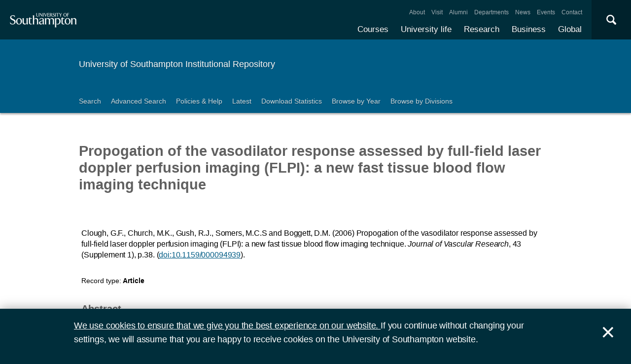

--- FILE ---
content_type: text/html; charset=utf-8
request_url: https://eprints.soton.ac.uk/61003/
body_size: 43815
content:
<!DOCTYPE html PUBLIC "-//W3C//DTD XHTML 1.0 Transitional//EN" "http://www.w3.org/TR/xhtml1/DTD/xhtml1-transitional.dtd">
<html xmlns="http://www.w3.org/1999/xhtml">
<head>
  <meta content="initial-scale=1, user-scalable=no, minimum-scale=1, maximum-scale=1" name="viewport" />
  <meta name="uosContentType" content="" />
  <meta content="utf-8" name="charset" />
  <meta http-equiv="X-UA-Compatible" content="IE=edge" />
  <title> Propogation of the vasodilator response assessed by full-field laser doppler perfusion imaging (FLPI): a new fast tissue blood flow imaging technique  - ePrints Soton</title>
  <link rel="icon" href="/favicon.ico" type="image/x-icon" />
  <link rel="shortcut icon" href="/favicon.ico" type="image/x-icon" />
  <script src="/javascript/jquery.min.js" type="text/javascript">// <!-- No script --></script>
  <script type="text/javascript">$.noConflict();</script>
  <meta name="eprints.eprintid" content="61003" />
<meta name="eprints.rev_number" content="26" />
<meta name="eprints.eprint_status" content="archive" />
<meta name="eprints.userid" content="11139" />
<meta name="eprints.dir" content="disk0/00/06/10/03" />
<meta name="eprints.datestamp" content="2008-11-18" />
<meta name="eprints.lastmod" content="2024-03-16 02:54:06" />
<meta name="eprints.status_changed" content="2010-03-27 01:23:20" />
<meta name="eprints.type" content="article" />
<meta name="eprints.metadata_visibility" content="show" />
<meta name="eprints.ispublished" content="pub" />
<meta name="eprints.full_text_status" content="none" />
<meta name="eprints.keywords" content="blood-flow, blood flow, blood" />
<meta name="eprints.note" content="Poster Session: PMI.3" />
<meta name="eprints.date" content="2006" />
<meta name="eprints.publication" content="Journal of Vascular Research" />
<meta name="eprints.id_number" content="10.1159/000094939" />
<meta name="eprints.refereed" content="TRUE" />
<meta name="eprints.issn" content="1018-1172" />
<meta name="eprints.divisions" content="1e9a90c8-91cf-4890-a077-2b41beadb5c4" />
<meta name="eprints.volume" content="43" />
<meta name="eprints.number" content="Supplement 1" />
<meta name="eprints.doi" content="10.1159/000094939" />
<meta name="eprints.issns_issn" content="1018-1172" />
<meta name="eprints.issns_type" content="print" />
<meta name="eprints.creators_name" content="Clough, G.F." />
<meta name="eprints.creators_name" content="Church, M.K." />
<meta name="eprints.creators_name" content="Gush, R.J." />
<meta name="eprints.creators_name" content="Somers, M.C.S" />
<meta name="eprints.creators_name" content="Boggett, D.M." />
<meta name="eprints.creators_id" content="9f19639e-a929-4976-ac35-259f9011c494" />
<meta name="eprints.creators_id" content="dad189d5-866e-4ae1-b005-0d87f74282b8" />
<meta name="eprints.creators_id" content="6158cf5d-b3f6-4478-856f-5d78f90a95c7" />
<meta name="eprints.creators_id" content="339da981-3629-4bb6-a4e9-ecc96d241cf1" />
<meta name="eprints.creators_id" content="d6a3871d-6a0a-484d-8d84-c5c1d5c93d17" />
<meta name="eprints.creators_orcid" content="0000-0002-6226-8964" />
<meta name="eprints.creators_hidden" content="FALSE" />
<meta name="eprints.creators_hidden" content="FALSE" />
<meta name="eprints.creators_hidden" content="FALSE" />
<meta name="eprints.creators_hidden" content="FALSE" />
<meta name="eprints.creators_hidden" content="FALSE" />
<meta name="eprints.contributors_type" content="http://www.loc.gov/loc.terms/relators/AUT" />
<meta name="eprints.contributors_type" content="http://www.loc.gov/loc.terms/relators/AUT" />
<meta name="eprints.contributors_type" content="http://www.loc.gov/loc.terms/relators/AUT" />
<meta name="eprints.contributors_type" content="http://www.loc.gov/loc.terms/relators/AUT" />
<meta name="eprints.contributors_type" content="http://www.loc.gov/loc.terms/relators/AUT" />
<meta name="eprints.contributors_name" content="Clough, G.F." />
<meta name="eprints.contributors_name" content="Church, M.K." />
<meta name="eprints.contributors_name" content="Gush, R.J." />
<meta name="eprints.contributors_name" content="Somers, M.C.S" />
<meta name="eprints.contributors_name" content="Boggett, D.M." />
<meta name="eprints.contributors_id" content="9f19639e-a929-4976-ac35-259f9011c494" />
<meta name="eprints.contributors_id" content="dad189d5-866e-4ae1-b005-0d87f74282b8" />
<meta name="eprints.contributors_id" content="6158cf5d-b3f6-4478-856f-5d78f90a95c7" />
<meta name="eprints.contributors_id" content="339da981-3629-4bb6-a4e9-ecc96d241cf1" />
<meta name="eprints.contributors_id" content="d6a3871d-6a0a-484d-8d84-c5c1d5c93d17" />
<meta name="eprints.contributors_orcid" content="0000-0002-6226-8964" />
<meta name="eprints.contributors_hidden" content="FALSE" />
<meta name="eprints.contributors_hidden" content="FALSE" />
<meta name="eprints.contributors_hidden" content="FALSE" />
<meta name="eprints.contributors_hidden" content="FALSE" />
<meta name="eprints.contributors_hidden" content="FALSE" />
<meta name="eprints.title" content="Propogation of the vasodilator response assessed by full-field laser doppler perfusion imaging (FLPI): a new fast tissue blood flow imaging technique" />
<meta name="eprints.subjects" content="RZ" />
<meta name="eprints.subjects" content="RV" />
<meta name="eprints.abstract" content="We have previously used high resolution scanning laser Doppler
imaging [LDI] to quantify spatial and temporal changes in vascular
perfusion following dermal provocation with vasoactive mediators
[Clough et al., B J Dermatol 1998;138:806-814]. We used the LDI in
repeat mode with scans of 30 sec duration and ?4000 pixel density,
giving a spatial resolution of ?0.6 mm² per pixel over an area of 5 x 5
cm². Peak responses were seen within 2-3 min of agonist
administration. These studies also reveal heterogeneity of perfusion
response that was suggestive of selective recruitment of vessels in
relation to the underlying dermal vasculature architecture. We have now
explored this further using FLPI: this imaging technique was used at
frame rates between 5 Hz and 0.2 Hz and spatial resolutions between
0.017 and 0.52 mm² per pixel over areas of 2 x 2.7 cm² and 6.7 x 9 cm²,
respectively. Preliminary results suggest that the rate of the linear phase
of the increase in blood flux adjacent to the site of provocation is of the
order of 1.8 PU [laser Doppler perfusion units]/sec. At more distant sites
[17 mm] blood flux appears to rise more slowly [0.6 PU/sec at] with a
latency of between 20 – 40 sec. Peak responses were seen within 3
minutes of provocation. The propagation of the dilatation response away
from the site of provocation was of the order of 0.5 mm/sec. The FLPI
imager is now being used to explore further the development of the
vasodilator response in healthy skin in order to study both normal
physiological mechanisms and the mechanisms underlying pathological
skin disorders in which the microvasculature plays a predominant role." />
<meta name="eprints.date_type" content="published" />
<meta name="eprints.pagerange" content="p.38" />
<meta name="eprints.related_urls_url" content="http://search.karger.com/search?q=Clough&amp;btnG=Search&amp;entqr=3&amp;ud=1&amp;sort=date%3AD%3AL%3Ad1&amp;output=xml_no_dtd&amp;oe=UTF-8&amp;ie=UTF-8&amp;client=default_frontend&amp;proxystylesheet=default_frontend&amp;site=default_collection&amp;getfields=Citation.Doi&amp;filter=p&amp;requiredfields=Nr" />
<meta name="eprints.languages_3char" content="eng" />
<meta name="eprints.pure_uuid" content="acc821dc-0b3f-45bd-a2a1-fae528a0d62b" />
<meta name="eprints.fp7_type" content="info:eu-repo/semantics/article" />
<meta name="eprints.dates_date" content="2006" />
<meta name="eprints.dates_date_type" content="published" />
<meta name="eprints.hoa_compliant" content="304" />
<meta name="eprints.hoa_date_pub" content="2008-11-18" />
<meta name="eprints.citation" content="          Clough, G.F., Church, M.K., Gush, R.J., Somers, M.C.S and Boggett, D.M.       (2006)     Propogation of the vasodilator response assessed by full-field laser doppler perfusion imaging (FLPI): a new fast tissue blood flow imaging technique.       Journal of Vascular Research, 43 (Supplement 1), p.38.   (doi:10.1159/000094939 &lt;http://dx.doi.org/10.1159/000094939&gt;).            " />
<link rel="schema.DC" href="http://purl.org/DC/elements/1.0/" />
<meta name="DC.relation" content="https://eprints.soton.ac.uk/61003/" />
<meta name="DC.title" content="Propogation of the vasodilator response assessed by full-field laser doppler perfusion imaging (FLPI): a new fast tissue blood flow imaging technique" />
<meta name="DC.creator" content="Clough, G.F." />
<meta name="DC.creator" content="Church, M.K." />
<meta name="DC.creator" content="Gush, R.J." />
<meta name="DC.creator" content="Somers, M.C.S" />
<meta name="DC.creator" content="Boggett, D.M." />
<meta name="DC.description" content="We have previously used high resolution scanning laser Doppler
imaging [LDI] to quantify spatial and temporal changes in vascular
perfusion following dermal provocation with vasoactive mediators
[Clough et al., B J Dermatol 1998;138:806-814]. We used the LDI in
repeat mode with scans of 30 sec duration and ?4000 pixel density,
giving a spatial resolution of ?0.6 mm² per pixel over an area of 5 x 5
cm². Peak responses were seen within 2-3 min of agonist
administration. These studies also reveal heterogeneity of perfusion
response that was suggestive of selective recruitment of vessels in
relation to the underlying dermal vasculature architecture. We have now
explored this further using FLPI: this imaging technique was used at
frame rates between 5 Hz and 0.2 Hz and spatial resolutions between
0.017 and 0.52 mm² per pixel over areas of 2 x 2.7 cm² and 6.7 x 9 cm²,
respectively. Preliminary results suggest that the rate of the linear phase
of the increase in blood flux adjacent to the site of provocation is of the
order of 1.8 PU [laser Doppler perfusion units]/sec. At more distant sites
[17 mm] blood flux appears to rise more slowly [0.6 PU/sec at] with a
latency of between 20 – 40 sec. Peak responses were seen within 3
minutes of provocation. The propagation of the dilatation response away
from the site of provocation was of the order of 0.5 mm/sec. The FLPI
imager is now being used to explore further the development of the
vasodilator response in healthy skin in order to study both normal
physiological mechanisms and the mechanisms underlying pathological
skin disorders in which the microvasculature plays a predominant role." />
<meta name="DC.date" content="2006" />
<meta name="DC.type" content="Article" />
<meta name="DC.type" content="PeerReviewed" />
<meta name="DC.identifier" content="          Clough, G.F., Church, M.K., Gush, R.J., Somers, M.C.S and Boggett, D.M.       (2006)     Propogation of the vasodilator response assessed by full-field laser doppler perfusion imaging (FLPI): a new fast tissue blood flow imaging technique.       Journal of Vascular Research, 43 (Supplement 1), p.38.   (doi:10.1159/000094939 &lt;http://dx.doi.org/10.1159/000094939&gt;).            " />
<meta name="DC.relation" content="10.1159/000094939" />
<meta name="DC.relation" content="10.1159/000094939" />
<link rel="alternate" href="https://eprints.soton.ac.uk/cgi/export/eprint/61003/RDFXML/soton-eprint-61003.rdf" type="application/rdf+xml" title="RDF+XML" />
<link rel="alternate" href="https://eprints.soton.ac.uk/cgi/export/eprint/61003/BibTeX/soton-eprint-61003.bib" type="text/plain" title="BibTeX" />
<link rel="alternate" href="https://eprints.soton.ac.uk/cgi/export/eprint/61003/RIOXX2/soton-eprint-61003.xml" type="text/xml; charset=utf-8" title="RIOXX2 XML" />
<link rel="alternate" href="https://eprints.soton.ac.uk/cgi/export/eprint/61003/RDFNT/soton-eprint-61003.nt" type="text/plain" title="RDF+N-Triples" />
<link rel="alternate" href="https://eprints.soton.ac.uk/cgi/export/eprint/61003/JSON/soton-eprint-61003.js" type="application/json; charset=utf-8" title="JSON" />
<link rel="alternate" href="https://eprints.soton.ac.uk/cgi/export/eprint/61003/DC/soton-eprint-61003.txt" type="text/plain; charset=utf-8" title="Dublin Core" />
<link rel="alternate" href="https://eprints.soton.ac.uk/cgi/export/eprint/61003/DC_Ext/soton-eprint-61003.txt" type="text/plain; charset=utf-8" title="Dublin Core" />
<link rel="alternate" href="https://eprints.soton.ac.uk/cgi/export/eprint/61003/Atom/soton-eprint-61003.xml" type="application/atom+xml;charset=utf-8" title="Atom" />
<link rel="alternate" href="https://eprints.soton.ac.uk/cgi/export/eprint/61003/Simple/soton-eprint-61003.txt" type="text/plain; charset=utf-8" title="Simple Metadata" />
<link rel="alternate" href="https://eprints.soton.ac.uk/cgi/export/eprint/61003/Refer/soton-eprint-61003.refer" type="text/plain" title="Refer" />
<link rel="alternate" href="https://eprints.soton.ac.uk/cgi/export/eprint/61003/METS/soton-eprint-61003.xml" type="text/xml; charset=utf-8" title="METS" />
<link rel="alternate" href="https://eprints.soton.ac.uk/cgi/export/eprint/61003/HTML/soton-eprint-61003.html" type="text/html; charset=utf-8" title="HTML Citation" />
<link rel="alternate" href="https://eprints.soton.ac.uk/cgi/export/eprint/61003/Text/soton-eprint-61003.txt" type="text/plain; charset=utf-8" title="ASCII Citation" />
<link rel="alternate" href="https://eprints.soton.ac.uk/cgi/export/eprint/61003/ContextObject/soton-eprint-61003.xml" type="text/xml; charset=utf-8" title="OpenURL ContextObject" />
<link rel="alternate" href="https://eprints.soton.ac.uk/cgi/export/eprint/61003/EndNote/soton-eprint-61003.enw" type="text/enw" title="EndNote" />
<link rel="alternate" href="https://eprints.soton.ac.uk/cgi/export/eprint/61003/MODS/soton-eprint-61003.xml" type="text/xml; charset=utf-8" title="MODS" />
<link rel="alternate" href="https://eprints.soton.ac.uk/cgi/export/eprint/61003/COinS/soton-eprint-61003.txt" type="text/plain; charset=utf-8" title="OpenURL ContextObject in Span" />
<link rel="alternate" href="https://eprints.soton.ac.uk/cgi/export/eprint/61003/HTMLList/soton-eprint-61003.html" type="text/html; charset=utf-8" title="HTML List" />
<link rel="alternate" href="https://eprints.soton.ac.uk/cgi/export/eprint/61003/DIDL/soton-eprint-61003.xml" type="text/xml; charset=utf-8" title="MPEG-21 DIDL" />
<link rel="alternate" href="https://eprints.soton.ac.uk/cgi/export/eprint/61003/XML/soton-eprint-61003.xml" type="application/vnd.eprints.data+xml; charset=utf-8" title="EP3 XML" />
<link rel="alternate" href="https://eprints.soton.ac.uk/cgi/export/eprint/61003/DataCiteXML/soton-eprint-61003.xml" type="application/xml; charset=utf-8" title="Data Cite XML" />
<link rel="alternate" href="https://eprints.soton.ac.uk/cgi/export/eprint/61003/RIS/soton-eprint-61003.ris" type="text/plain" title="Reference Manager" />
<link rel="alternate" href="https://eprints.soton.ac.uk/cgi/export/eprint/61003/RDFN3/soton-eprint-61003.n3" type="text/n3" title="RDF+N3" />
<link rel="alternate" href="https://eprints.soton.ac.uk/cgi/export/eprint/61003/HTMLPlus/soton-eprint-61003.html" type="text/html; charset=utf-8" title="HTML Citation" />
<link rel="Top" href="http://eprints.soton.ac.uk/" />
    <link rel="Sword" href="https://eprints.soton.ac.uk/sword-app/servicedocument" />
    <link rel="SwordDeposit" href="https://eprints.soton.ac.uk/id/contents" />
    <link rel="Search" type="text/html" href="http://eprints.soton.ac.uk/cgi/search" />
    <link rel="Search" type="application/opensearchdescription+xml" href="http://eprints.soton.ac.uk/cgi/opensearchdescription" />
    <script type="text/javascript" src="https://www.google.com/jsapi"><!--padder--></script><script type="text/javascript">
// <![CDATA[
google.load("visualization", "1", {packages:["corechart", "geochart"]});
// ]]></script><script type="text/javascript">
// <![CDATA[
var eprints_http_root = "https:\/\/eprints.soton.ac.uk";
var eprints_http_cgiroot = "https:\/\/eprints.soton.ac.uk\/cgi";
var eprints_oai_archive_id = "eprints.soton.ac.uk";
var eprints_logged_in = false;
// ]]></script>
    <style type="text/css">.ep_logged_in { display: none }</style>
    <link rel="stylesheet" type="text/css" href="/style/auto-3.3.15.css" />
    <script type="text/javascript" src="/javascript/auto-3.3.15.js"><!--padder--></script>
    <!--[if lte IE 6]>
        <link rel="stylesheet" type="text/css" href="/style/ie6.css" />
   <![endif]-->
    <meta name="Generator" content="EPrints 3.3.15" />
    <meta http-equiv="Content-Type" content="text/html; charset=UTF-8" />
    <meta http-equiv="Content-Language" content="en" />
    
  <script type="text/x-mathjax-config">
    MathJax.Hub.Config({tex2jax: {inlineMath: [['$','$'], ['\\(','\\)']]}});
  </script>
  <script type="text/javascript" async="async" src="https://cdnjs.cloudflare.com/ajax/libs/mathjax/2.7.1/MathJax.js?config=TeX-MML-AM_CHTML">
  </script>
  <link type="text/css" href="https://www.southampton.ac.uk/assets/site/design/styles/uos.main.0.7.3.min.css" rel="stylesheet" />
</head>
<body>

<header data-mobile="/sitemap.json" class="uos-chrome-header">
<a tabindex="1" href="http://www.southampton.ac.uk" class="uos-brand"><span>The University of Southampton</span></a>
<div class="uos-header-dual-navigation"><nav class="uos-header-dual-navigation-wrap">
<ul id="js-header-nav-primary" class="uos-header-nav uos-header-nav-primary uos-shadow-text">
  <li><a href="https://www.southampton.ac.uk/courses.page" target="_top" title="Explore our full range of courses and prospectuses">Courses</a></li>
  <li><a href="https://www.southampton.ac.uk/uni-life.page" target="_top" title="Find out about all aspects of university life">University life</a></li>
  <li><a href="https://www.southampton.ac.uk/research.page" target="_top" title="Discover our research, facilities, expertise and researcher support ">Research</a></li>
  <li><a href="https://www.southampton.ac.uk/business.page" target="_top" title="Access our world-class experts, facilities, and business services">Business</a></li>
  <li><a href="https://www.southampton.ac.uk/global-connections.page" target="_top" title="Explore our links with talented people around the world">Global</a></li>
</ul>
<ul class="uos-header-nav uos-header-nav-secondary">
<li><a href="https://www.southampton.ac.uk/about.page" target="_top" title="">About</a></li>
<li><a href="https://www.southampton.ac.uk/about/visit.page" target="_top" title="">Visit</a></li>
<li><a href="https://www.southampton.ac.uk/alumni-supporters.page" target="_top" title="">Alumni</a></li>
<li><a href="https://www.southampton.ac.uk/about/departments.page" target="_top" title="">Departments</a></li>
<li><a href="https://www.southampton.ac.uk/news.page" target="_top" title="">News</a></li>
<li><a href="https://www.southampton.ac.uk/news/events.page" target="" title="">Events</a></li>
<li><a href="https://www.southampton.ac.uk/contact.page" target="_top" title="">Contact</a></li>
</ul></nav></div>

<div data-target=".uos-blade-cover" class="uos-header-mobile-trigger js-trigger"></div><div class="uos-blade-cover"><div class="uos-blade-container"><nav class="uos-blade-menu uos-blade-slide"></nav></div></div><div class="uos-header-search"><div data-target=".uos-header-search-drop" class="uos-header-search-trigger js-trigger">×</div><form method="get" action="https://search.soton.ac.uk/Pages/Results.aspx" class="uos-header-search-drop uos-shadow-box" id="dropSearch"><label class="uos-sr">Search the Site</label><input name="k" placeholder="Search..." class="uos-search-input" id="uos-main-search" /><button class="uos-btn uos-btn-primary">Search</button><div class="uos-btn-group"><span class="uos-header-search-sub">Filter your search:</span><input checked="" name="filter" type="radio" class="uos-sr" id="searchCategoryAll" /><label onclick="document.getElementById('dropSearch').action='https://search.soton.ac.uk/Pages/Results.aspx';" for="searchCategoryAll" class="uos-btn"> All </label><input name="filter" type="radio" class="uos-sr" id="searchCategoryCourses" /><label onclick="document.getElementById('dropSearch').action='https://search.soton.ac.uk/Pages/courseresults.aspx';" for="searchCategoryCourses" class="uos-btn"> Courses </label><input name="filter" type="radio" class="uos-sr" id="searchCategoryProjects" /><label onclick="document.getElementById('dropSearch').action='https://search.soton.ac.uk/Pages/projectresults.aspx';" for="searchCategoryProjects" class="uos-btn"> Projects </label><input name="filter" type="radio" class="uos-sr" id="searchCategoryStaff" /><label onclick="document.getElementById('dropSearch').action='https://search.soton.ac.uk/Pages/staffresults.aspx';" for="searchCategoryStaff" class="uos-btn"> Staff </label></div></form></div></header>



<div class="uos-tier uos-tier-banner uos-shadow-text"><div class="uos-tier-inner"><span class="uos-tier-banner-title"><a href="/">University of Southampton Institutional Repository</a></span></div></div><nav class="uos-tier uos-tier-compressed uos-site-menus uos-shadow-text  uos-site-menus-single"><div class="uos-tier-inner"><div data-menu="0" class="js-more-menu uos-site-menu"><div class="uos-site-menu-crop"><ul class="uos-site-menu-container">
  <li class="uos-site-menu-link"><a href="http://eprints.soton.ac.uk/cgi/search/simple">Search</a></li>
  <li class="uos-site-menu-link"><a href="http://eprints.soton.ac.uk/cgi/search/advanced">Advanced Search</a></li>
  <li class="uos-site-menu-link"><a href="http://library.soton.ac.uk/openaccess/eprints">Policies &amp; Help</a></li>
  <li class="uos-site-menu-link"><a href="https://eprints.soton.ac.uk/cgi/latest">Latest</a></li>
  <li class="uos-site-menu-link"><a href="https://eprints.soton.ac.uk/stats.html">Download Statistics</a></li>
  <li class="uos-site-menu-link"><a href="https://eprints.soton.ac.uk/view/year/">Browse by Year</a></li>
  <li class="uos-site-menu-link"><a href="https://eprints.soton.ac.uk/view/divisions/">Browse by Divisions</a></li>
</ul>
</div><span data-direction="left" class="uos-site-menu-control uos-control-left"><em class="uos-sr">Left</em></span><span data-direction="right" class="uos-site-menu-control uos-control-right"><em class="uos-sr">Right</em></span></div></div></nav>



<div class="uos-tier "><div class="uos-tier-inner">
<div class="uos-ep-main">





        
        <h1 class="ep_tm_pagetitle">

Propogation of the vasodilator response assessed by full-field laser doppler perfusion imaging (FLPI): a new fast tissue blood flow imaging technique

</h1>
        <div class="ep_summary_content"><div class="ep_summary_content_left"></div><div class="ep_summary_content_right"></div><div class="ep_summary_content_top"></div><div class="ep_summary_content_main">
  
  

  

<div style="display:none">
  
      <div itemscope="itemscope" itemtype="http://schema.org/ScholarlyArticle">
        

<div itemprop="name">Propogation of the vasodilator response assessed by full-field laser doppler perfusion imaging (FLPI): a new fast tissue blood flow imaging technique</div>
<div itemprop="headline">Propogation of the vasodilator response assessed by full-field laser doppler perfusion imaging (FLPI): a new fast tissue blood flow imaging technique</div>
<img itemprop="image" src="/images/eprintslogo.gif" />

  <div itemprop="description">We have previously used high resolution scanning laser Doppler
imaging [LDI] to quantify spatial and temporal changes in vascular
perfusion following dermal provocation with vasoactive mediators
[Clough et al., B J Dermatol 1998;138:806-814]. We used the LDI in
repeat mode with scans of 30 sec duration and ?4000 pixel density,
giving a spatial resolution of ?0.6 mm² per pixel over an area of 5 x 5
cm². Peak responses were seen within 2-3 min of agonist
administration. These studies also reveal heterogeneity of perfusion
response that was suggestive of selective recruitment of vessels in
relation to the underlying dermal vasculature architecture. We have now
explored this further using FLPI: this imaging technique was used at
frame rates between 5 Hz and 0.2 Hz and spatial resolutions between
0.017 and 0.52 mm² per pixel over areas of 2 x 2.7 cm² and 6.7 x 9 cm²,
respectively. Preliminary results suggest that the rate of the linear phase
of the increase in blood flux adjacent to the site of provocation is of the
order of 1.8 PU [laser Doppler perfusion units]/sec. At more distant sites
[17 mm] blood flux appears to rise more slowly [0.6 PU/sec at] with a
latency of between 20 – 40 sec. Peak responses were seen within 3
minutes of provocation. The propagation of the dilatation response away
from the site of provocation was of the order of 0.5 mm/sec. The FLPI
imager is now being used to explore further the development of the
vasodilator response in healthy skin in order to study both normal
physiological mechanisms and the mechanisms underlying pathological
skin disorders in which the microvasculature plays a predominant role.</div>


  <div itemprop="keywords">blood-flow, blood flow, blood</div>



  <div itemprop="identifier"><a href="http://doi.org/10.1159/000094939" target="_blank">10.1159/000094939</a></div>



  <div itemprop="isPartOf" itemscope="itemscope" itemtype="http://schema.org/Periodical">
    <div itemprop="issn">1018-1172</div>
    
  </div>





  <div itemprop="pagination">p.38</div>





  
    <div itemprop="creator" itemscope="itemscope" itemtype="http://schema.org/Person">
      <div itemprop="name"><span class="person_name">Clough, G.F.</span></div>
      
        <div itemprop="identifier">9f19639e-a929-4976-ac35-259f9011c494</div>
      
    </div>
  
    <div itemprop="creator" itemscope="itemscope" itemtype="http://schema.org/Person">
      <div itemprop="name"><span class="person_name">Church, M.K.</span></div>
      
        <div itemprop="identifier">dad189d5-866e-4ae1-b005-0d87f74282b8</div>
      
    </div>
  
    <div itemprop="creator" itemscope="itemscope" itemtype="http://schema.org/Person">
      <div itemprop="name"><span class="person_name">Gush, R.J.</span></div>
      
        <div itemprop="identifier">6158cf5d-b3f6-4478-856f-5d78f90a95c7</div>
      
    </div>
  
    <div itemprop="creator" itemscope="itemscope" itemtype="http://schema.org/Person">
      <div itemprop="name"><span class="person_name">Somers, M.C.S</span></div>
      
        <div itemprop="identifier">339da981-3629-4bb6-a4e9-ecc96d241cf1</div>
      
    </div>
  
    <div itemprop="creator" itemscope="itemscope" itemtype="http://schema.org/Person">
      <div itemprop="name"><span class="person_name">Boggett, D.M.</span></div>
      
        <div itemprop="identifier">d6a3871d-6a0a-484d-8d84-c5c1d5c93d17</div>
      
    </div>
  


  

   

  







  
    
      <div itemprop="datePublished">2006</div>
    
    
  



  
    <div itemprop="contributor" itemscope="itemscope" itemtype="http://schema.org/Person">
      <div itemprop="name"><span class="person_name">Clough, G.F.</span></div>
      
        <div itemprop="identifier">9f19639e-a929-4976-ac35-259f9011c494</div>
      
    </div>
  
    <div itemprop="contributor" itemscope="itemscope" itemtype="http://schema.org/Person">
      <div itemprop="name"><span class="person_name">Church, M.K.</span></div>
      
        <div itemprop="identifier">dad189d5-866e-4ae1-b005-0d87f74282b8</div>
      
    </div>
  
    <div itemprop="contributor" itemscope="itemscope" itemtype="http://schema.org/Person">
      <div itemprop="name"><span class="person_name">Gush, R.J.</span></div>
      
        <div itemprop="identifier">6158cf5d-b3f6-4478-856f-5d78f90a95c7</div>
      
    </div>
  
    <div itemprop="contributor" itemscope="itemscope" itemtype="http://schema.org/Person">
      <div itemprop="name"><span class="person_name">Somers, M.C.S</span></div>
      
        <div itemprop="identifier">339da981-3629-4bb6-a4e9-ecc96d241cf1</div>
      
    </div>
  
    <div itemprop="contributor" itemscope="itemscope" itemtype="http://schema.org/Person">
      <div itemprop="name"><span class="person_name">Boggett, D.M.</span></div>
      
        <div itemprop="identifier">d6a3871d-6a0a-484d-8d84-c5c1d5c93d17</div>
      
    </div>
  







      </div>
    
</div>



  <div class="uos-grid uos-grid-1">
    <p>
<span class="citation">

      
  

  
  

  
  

  
    <span class="creators"><span class="person_name">Clough, G.F.</span>, <span class="person_name">Church, M.K.</span>, <span class="person_name">Gush, R.J.</span>, <span class="person_name">Somers, M.C.S</span> and <span class="person_name">Boggett, D.M.</span></span>
  





  
  
  
   
    <span class="date">(2006)</span>
  



  
    
    <span class="title">Propogation of the vasodilator response assessed by full-field laser doppler perfusion imaging (FLPI): a new fast tissue blood flow imaging technique.</span>


  
  

  



  
    <span class="publication"><em>Journal of Vascular Research</em></span>, <span class="volume">43</span> <span class="number">(Supplement 1)</span>, <span class="pagerange">p.38</span>.
  

  <span class="doi"> (<a href="http://dx.doi.org/10.1159/000094939">doi:10.1159/000094939</a>).</span> 

  
  

   


  
  
  

  




  
</span>
</p>
  </div>

  <div class="uos-grid uos-grid-1">
    <div class="uos-eprints-dv">
      <span class="uos-eprints-dv-label">Record type:</span>
      Article
      
      
      
    </div>
  </div>

    
      <div class="uos-grid uos-grid-1">
        
          <h2>Abstract</h2>
          <p>We have previously used high resolution scanning laser Doppler
imaging [LDI] to quantify spatial and temporal changes in vascular
perfusion following dermal provocation with vasoactive mediators
[Clough et al., B J Dermatol 1998;138:806-814]. We used the LDI in
repeat mode with scans of 30 sec duration and ?4000 pixel density,
giving a spatial resolution of ?0.6 mm² per pixel over an area of 5 x 5
cm². Peak responses were seen within 2-3 min of agonist
administration. These studies also reveal heterogeneity of perfusion
response that was suggestive of selective recruitment of vessels in
relation to the underlying dermal vasculature architecture. We have now
explored this further using FLPI: this imaging technique was used at
frame rates between 5 Hz and 0.2 Hz and spatial resolutions between
0.017 and 0.52 mm² per pixel over areas of 2 x 2.7 cm² and 6.7 x 9 cm²,
respectively. Preliminary results suggest that the rate of the linear phase
of the increase in blood flux adjacent to the site of provocation is of the
order of 1.8 PU [laser Doppler perfusion units]/sec. At more distant sites
[17 mm] blood flux appears to rise more slowly [0.6 PU/sec at] with a
latency of between 20 – 40 sec. Peak responses were seen within 3
minutes of provocation. The propagation of the dilatation response away
from the site of provocation was of the order of 0.5 mm/sec. The FLPI
imager is now being used to explore further the development of the
vasodilator response in healthy skin in order to study both normal
physiological mechanisms and the mechanisms underlying pathological
skin disorders in which the microvasculature plays a predominant role.</p>
        
        <p>This record has no associated files available for download.</p>
      </div>
    
    
   


  
  <div class="uos-grid uos-grid-2-3" style="clear:both">

  <h2>More information</h2>
  
    
      <div class="uos-eprints-dv"><span class="uos-eprints-dv-label">Published date:</span> 2006</div> 
    
  

  
    
  
    
     <div class="uos-eprints-dv">
        <span class="uos-eprints-dv-label">Additional Information:</span>
        Poster Session: PMI.3
      </div>
    
  
    
  
    
  
    
     <div class="uos-eprints-dv">
        <span class="uos-eprints-dv-label">Related URLs:</span>
        <ul class="ep_related_urls"><li><a href="http://search.karger.com/search?q=Clough&amp;btnG=Search&amp;entqr=3&amp;ud=1&amp;sort=date%3AD%3AL%3Ad1&amp;output=xml_no_dtd&amp;oe=UTF-8&amp;ie=UTF-8&amp;client=default_frontend&amp;proxystylesheet=default_frontend&amp;site=default_collection&amp;getfields=Citation.Doi&amp;filter=p&amp;requiredfields=Nr">http://search.karger.com/searc...dfields=Nr</a></li></ul>
      </div>
    
  
    
     <div class="uos-eprints-dv">
        <span class="uos-eprints-dv-label">Keywords:</span>
        blood-flow, blood flow, blood
      </div>
    
  
    
  
    
  

  <div class="uos-button-set">
  
    
  
  </div>

        <h2>Identifiers</h2>

        <div class="uos-eprints-dv"><span class="uos-eprints-dv-label">Local EPrints ID:</span> 61003</div>
        <div class="uos-eprints-dv"><span class="uos-eprints-dv-label">URI:</span> http://eprints.soton.ac.uk/id/eprint/61003</div>
        
          <div class="uos-eprints-dv"><span class="uos-eprints-dv-label">DOI:</span> <a href="http://dx.doi.org/10.1159/000094939">doi:10.1159/000094939</a></div>
        
        
        
          <div class="uos-eprints-dv"><span class="uos-eprints-dv-label">ISSN:</span> 1018-1172</div>
        
        
          <div class="uos-eprints-dv"><span class="uos-eprints-dv-label">PURE UUID:</span> acc821dc-0b3f-45bd-a2a1-fae528a0d62b</div>
        
  
    
        
          
            
              <div class="uos-eprints-dv"><span class="uos-eprints-dv-label">
                ORCID for <span class="person_name">G.F. Clough</span>:</span> 
                <a href="https://orcid.org/0000-0002-6226-8964"><img alt="ORCID iD" src="/images/orcid_24x24.png" style="vertical-align: middle; width:16px; height:16px; margin-right:4px" /></a>
                <a href="https://orcid.org/0000-0002-6226-8964">orcid.org/0000-0002-6226-8964</a>
              </div>
            
          
        
    
        
          
            
          
        
    
        
          
        
    
        
          
        
    
        
          
        
    
  


  <h2>Catalogue record</h2>
  <div class="uos-eprints-dv"><span class="uos-eprints-dv-label">Date deposited:</span> 18 Nov 2008</div>
  <div class="uos-eprints-dv"><span class="uos-eprints-dv-label">Last modified:</span> 16 Mar 2024 02:54</div>

  <h2>Export record</h2>
  <form method="get" accept-charset="utf-8" action="/cgi/export_redirect"><input name="eprintid" id="eprintid" value="61003" type="hidden" /><select name="format" id="format"><option value="Text">ASCII Citation</option><option value="Atom">Atom</option><option value="BibTeX">BibTeX</option><option value="DataCiteXML">Data Cite XML</option><option value="DC">Dublin Core</option><option value="DC_Ext">Dublin Core</option><option value="XML">EP3 XML</option><option value="EndNote">EndNote</option><option value="HTML">HTML Citation</option><option value="HTMLPlus">HTML Citation</option><option value="HTMLList">HTML List</option><option value="JSON">JSON</option><option value="METS">METS</option><option value="MODS">MODS</option><option value="DIDL">MPEG-21 DIDL</option><option value="ContextObject">OpenURL ContextObject</option><option value="COinS">OpenURL ContextObject in Span</option><option value="RDFNT">RDF+N-Triples</option><option value="RDFN3">RDF+N3</option><option value="RDFXML">RDF+XML</option><option value="RIOXX2">RIOXX2 XML</option><option value="Refer">Refer</option><option value="RIS">Reference Manager</option><option value="Simple">Simple Metadata</option></select><input type="submit" value="Export" class="ep_form_action_button" /></form>

  
   <h2>Altmetrics</h2>
   <div id="altmetric_summary_page" data-doi="10.1159/000094939"></div>
   <script type="text/javascript">
new EP_Altmetric_Badge( 'altmetric_summary_page' );
   </script>
  

</div><!-- end of 2/3 column -->

 


  <div class="uos-grid uos-grid-3">

    <div style="padding-bottom: 10px">
      <h2>Share this record</h2>
      <a onclick="window.open('https://www.facebook.com/sharer/sharer.php?u=https://eprints.soton.ac.uk/61003/', 'newwindow', 'width=500, height=380'); return false;" href="https://www.facebook.com/sharer/sharer.php?u=https://eprints.soton.ac.uk/61003/" class="uos-btn uos-btn-icon uos-icon-facebook uos-icon-zoom">Share this on Facebook</a><a onclick="window.open('https://twitter.com/intent/tweet?text=Propogation%20of%20the%20vasodilator%20response%20assessed%20by%20full%2Dfield%20laser%20doppler%20perfusion%20imaging%20%28FLPI+https://eprints.soton.ac.uk/61003/', 'newwindow', 'width=500, height=380'); return false;" href="https://twitter.com/intent/tweet?text=Propogation%20of%20the%20vasodilator%20response%20assessed%20by%20full%2Dfield%20laser%20doppler%20perfusion%20imaging%20%28FLPI+https://eprints.soton.ac.uk/61003/" class="uos-btn uos-btn-icon uos-icon-twitter uos-icon-zoom">Share this on Twitter </a><a onclick="window.open('http://service.weibo.com/share/share.php?url=Propogation%20of%20the%20vasodilator%20response%20assessed%20by%20full%2Dfield%20laser%20doppler%20perfusion%20imaging%20%28FLPI+https://eprints.soton.ac.uk/61003/', 'newwindow', 'width=650, height=385'); return false;" href="http://service.weibo.com/share/share.php?url=Propogation%20of%20the%20vasodilator%20response%20assessed%20by%20full%2Dfield%20laser%20doppler%20perfusion%20imaging%20%28FLPI+https://eprints.soton.ac.uk/61003/" class="uos-btn uos-btn-icon uos-icon-weibo uos-icon-zoom">Share this on Weibo</a>
    </div>

    
      <h2>Contributors</h2>
      
        <div class="uos-eprints-dv">  
          <span class="uos-eprints-dv-label">Author:</span>
          
            
              
                <a href="https://www.southampton.ac.uk/medicine/research/ids/ids-staff/gfc1.page"><span class="person_name">G.F. Clough</span></a>
              
              
              
                <a href="https://orcid.org/0000-0002-6226-8964"><img alt="ORCID iD" src="/images/orcid_24x24.png" style="vertical-align: middle; width:16px; height:16px; margin-right:4px" /></a>
              
            
            
          
        </div>
      
        <div class="uos-eprints-dv">  
          <span class="uos-eprints-dv-label">Author:</span>
          
            
              
              
                <span class="person_name">M.K. Church</span>
              
              
            
            
          
        </div>
      
        <div class="uos-eprints-dv">  
          <span class="uos-eprints-dv-label">Author:</span>
          
            
            
              <span class="person_name">R.J. Gush</span>
            
          
        </div>
      
        <div class="uos-eprints-dv">  
          <span class="uos-eprints-dv-label">Author:</span>
          
            
            
              <span class="person_name">M.C.S Somers</span>
            
          
        </div>
      
        <div class="uos-eprints-dv">  
          <span class="uos-eprints-dv-label">Author:</span>
          
            
            
              <span class="person_name">D.M. Boggett</span>
            
          
        </div>
      
      
      
    

  

  </div>


  <div class="uos-grid uos-grid-1">
    <h2>Download statistics</h2>
    <div style="overflow-x: auto">
      <p>Downloads from ePrints over the past year. Other digital versions may also be available to download e.g. from the publisher's website.</p>
      <div id="irstats2_summary_page_downloads" class="irstats2_graph"></div>
      <p><a href="/cgi/stats/report/eprint/61003">View more statistics</a></p>
    </div>
    <script type="text/javascript">
jQuery(document).ready(function(){
                new EPJS_Stats_GoogleGraph ( { 'context': {
                        'range':'1y',
                        'set_name': 'eprint',
                        'set_value': 61003,
                        'datatype':'downloads' },
                        'options': {
                        'container_id': 'irstats2_summary_page_downloads', 'date_resolution':'month','graph_type':'column'
                        } } );
                });
    </script>
  </div>

  
  
  <div class="uos-grid uos-grid-1">
    <a href="/cgi/users/home?screen=EPrint%3A%3AView&amp;eprintid=61003">Library staff additional information</a>
  </div>
</div><div class="ep_summary_content_bottom"></div><div class="ep_summary_content_after"></div></div>
</div><!-- end uos-ep-main -->
</div></div>

<div class="uos-tier uos-tier-strip">
<div class="uos-tier-inner" style="font-size:80%">

<div style="float: right;">
<span class="ep_search_feed"><a href="https://eprints.soton.ac.uk/cgi/latest_tool?output=Atom"><span style="color: #d97947" class="uos-icon-rss"></span></a><a href="/cgi/latest_tool?output=Atom">Atom</a></span>
<span class="ep_search_feed"><a href="https://eprints.soton.ac.uk/cgi/latest_tool?output=RSS"><span style="color: #d97947" class="uos-icon-rss"></span></a><a href="/cgi/latest_tool?output=RSS">RSS 1.0</a></span>
<span class="ep_search_feed"><a href="https://eprints.soton.ac.uk/cgi/latest_tool?output=RSS2"><span style="color: #d97947" class="uos-icon-rss"></span></a><a href="/cgi/latest_tool?output=RSS2">RSS 2.0</a></span>
</div>

    <p>Contact ePrints Soton: <a href="mailto:eprints@soton.ac.uk">eprints@soton.ac.uk</a></p>
    <p>ePrints Soton supports <a href="http://www.openarchives.org"><abbr title="Open Archives Protocol for Metadata Harvesting v2.0">OAI 2.0</abbr></a> with a base URL of http://eprints.soton.ac.uk/cgi/oai2</p>
    <p>This repository has been built using <a href="http://eprints.org/software/">EPrints software</a>, developed at the University of Southampton, but available to everyone to use.</p>
</div>
</div>



<footer class="uos-chrome-footer">


<div class="uos-chrome-footer-meta"><div class="uos-component_container"><span>© 2017 University of Southampton</span><nav><ul>
<li><a href="http://www.southampton.ac.uk/library/sitemap.page">Site map</a></li>
<li class="uos-hidden"><a href="http://www.southampton.ac.uk/sitemapxml.page

                            " target="_top" title="">Site map</a></li>
<li><a href="http://www.southampton.ac.uk/about/governance/freedom-of-information.page

                            " target="_top" title="">Freedom of information</a></li>
<li><a href="http://www.southampton.ac.uk/about/governance/regulations-policies-guidelines.page

                            " target="_top" title="">Terms &amp; conditions</a></li>
<li><a href="http://www.southampton.ac.uk/contact.page

                            " target="_top" title="Find contact details ">Contact</a></li>
<li class="last"><a href="https://www.jobs.soton.ac.uk/" target="_top" title="Search our job opportunities and application information for working at the University of Southampton.">Jobs </a></li></ul></nav></div></div></footer>


<div id="js-flash" data-cookie="uso-accept-cookies" class="js-flash-movable uos-flash uos-flash-default uos-tier"><div class="uos-tier-inner"><p class="uos-flash-message"><a href="http://www.southampton.ac.uk/about/conditions-policies/cookies.page">We use cookies to
                        ensure that we give you the best experience on our website.
                    </a>
                    If you continue without changing your settings, we will assume that you are happy to receive cookies
                    on the University of Southampton website.
                </p><span id="js-flash-dismiss" class="js-flash-movable uos-flash-dismiss uos-no-select">×</span></div></div><!--ls:end[body]-->
<script src="/javascript/uos.js" type="text/javascript">// <!-- No script --></script>

<script async="true" src="https://www.googletagmanager.com/gtag/js?id=G-DMVCHCCS1W">// <!-- No script --></script>
<script>
  window.dataLayer = window.dataLayer || [];
  function gtag(){dataLayer.push(arguments);}
  gtag('js', new Date());

  gtag('config', 'G-DMVCHCCS1W');
</script>
  </body>
</html>